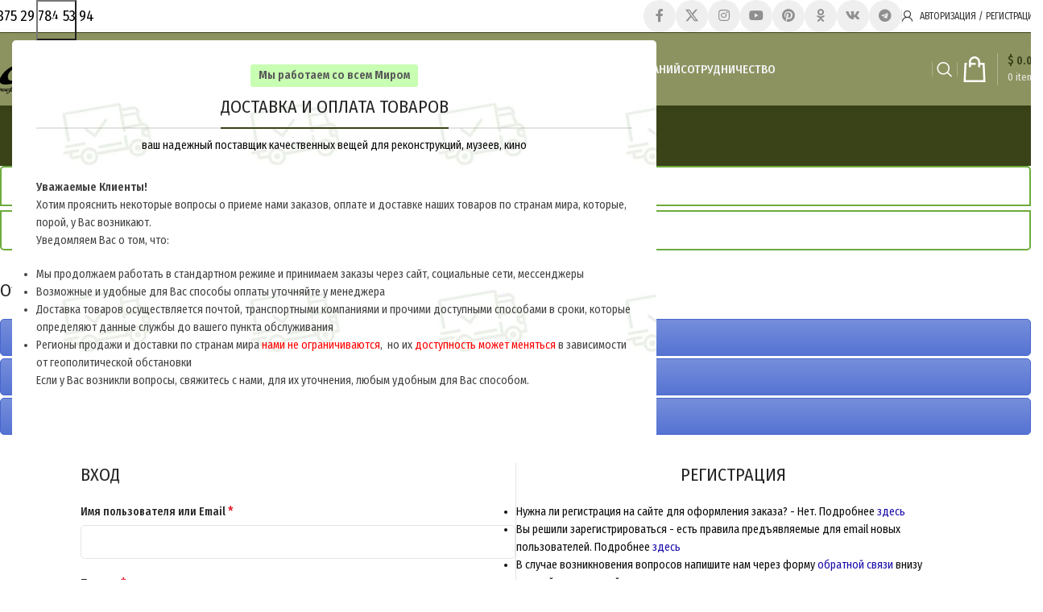

--- FILE ---
content_type: text/html; charset=UTF-8
request_url: https://schusters.ru/wp-admin/admin-ajax.php?action=get_wdtable&table_id=5
body_size: 2281
content:
{"draw":1,"recordsTotal":"13","recordsFiltered":"13","data":[["1","","\u0414\u0430\u0442\u0430","\u042d\u0442\u043e \u0434\u0430\u0442\u0430 \u043f\u0440\u0435\u0434\u0432\u0430\u0440\u0438\u0442\u0435\u043b\u044c\u043d\u043e\u0439 \u0433\u043e\u0442\u043e\u0432\u043d\u043e\u0441\u0442\u0438 \u0437\u0430\u043a\u0430\u0437\u0430 \u0441 \u0443\u0447\u0435\u0442\u043e\u043c \u043e\u0447\u0435\u0440\u0435\u0434\u0438 \u0432 \u043f\u0440\u043e\u0438\u0437\u0432\u043e\u0434\u0441\u0442\u0432\u0435, \u043d\u0430\u043b\u0438\u0447\u0438\u044f \u043d\u0430 \u0441\u043a\u043b\u0430\u0434\u0435. \u041a\u043e\u0433\u0434\u0430 \u043f\u043b\u0430\u043d\u0438\u0440\u0443\u0435\u043c \u0435\u0433\u043e \u0438\u0437\u0433\u043e\u0442\u043e\u0432\u0438\u0442\u044c \u0438 \u043f\u0440\u043e\u0432\u0435\u0440\u0438\u0442\u044c. \u0415\u0441\u043b\u0438 \u0443\u0436\u0435 \u043f\u0440\u043e\u0438\u0437\u0432\u0435\u0434\u0435\u043d, \u043c\u043e\u0436\u0435\u0442 \u043c\u0435\u043d\u044f\u0442\u044c\u0441\u044f \u0432 \u0437\u0430\u0432\u0438\u0441\u0438\u043c\u043e\u0441\u0442\u0438 \u043e\u0442 \u0441\u0442\u0430\u0442\u0443\u0441\u0430: \u0421\u043e\u0431\u0440\u0430\u043d, \u0423\u043f\u0430\u043a\u043e\u0432\u0430\u043d, \u0416\u0434\u0435\u0442 \u0414\u043e\u0417\u0430\u043a\u0430\u0437, \u041e\u0442\u043f\u0440\u0430\u0432\u043b\u0435\u043d, \u041f\u043e\u043b\u0443\u0447\u0435\u043d"],["2","\u0414\u0430\u0442\u0430","\u043d\u0435\u0442 \u043e\u0442\u0431\u043e\u0440\u0430","\u042d\u0442\u043e \u0441\u0442\u0430\u0442\u0443\u0441 \u0437\u0430\u043a\u0430\u0437\u0430, \u043e\u0437\u043d\u0430\u0447\u0430\u044e\u0449\u0438\u0439, \u0447\u0442\u043e \u0437\u0430\u043a\u0430\u0437 \u043f\u0440\u0438\u043d\u044f\u0442 \u0432 \u043f\u0440\u043e\u0438\u0437\u0432\u043e\u0434\u0441\u0442\u0432\u043e, \u043d\u043e \u0441\u043e \u0441\u043a\u043b\u0430\u0434\u0430 \u0441\u043e\u0431\u0440\u0430\u0442\u044c \u043f\u043e \u0412\u0430\u0448\u0435\u043c\u0443 \u0437\u0430\u043a\u0430\u0437\u0443 \u043d\u0438\u0447\u0435\u0433\u043e \u043d\u0435 \u0443\u0434\u0430\u043b\u043e\u0441\u044c \u0438 \u0432\u0441\u0435 \u0442\u043e\u0432\u0430\u0440\u044b \u0431\u0443\u0434\u0443\u0442 \u0438\u0437\u0433\u043e\u0442\u043e\u0432\u043b\u0438\u0432\u0430\u0442\u044c\u0441\u044f \u0441\u043e\u0433\u043b\u0430\u0441\u043d\u043e \u043e\u0447\u0435\u0440\u0435\u0434\u0438 \u0432 \u043f\u0440\u043e\u0438\u0437\u0432\u043e\u0434\u0441\u0442\u0432\u0435."],["3","\u0414\u0430\u0442\u0430","0,01-99,99%","\u041f\u043e\u043a\u0430\u0437\u044b\u0432\u0430\u0435\u0442 \u0441\u0442\u0435\u043f\u0435\u043d\u044c \u0433\u043e\u0442\u043e\u0432\u043d\u043e\u0441\u0442\u0438 \u0412\u0430\u0448\u0435\u0433\u043e \u0437\u0430\u043a\u0430\u0437\u0430 \u043e\u0442 0 \u0434\u043e 100 %. \u0423\u0447\u0438\u0442\u044b\u0432\u0430\u0439\u0442\u0435, \u0447\u0442\u043e \u0435\u0441\u0442\u044c \u0442\u043e\u043d\u043a\u043e\u0441\u0442\u0438 \u043e\u0442\u043e\u0431\u0440\u0430\u0436\u0435\u043d\u0438\u044f \u043f\u0440\u043e\u0446\u0435\u043d\u0442\u043e\u0432, \u0432 \u0437\u0430\u0432\u0438\u0441\u0438\u043c\u043e\u0441\u0442\u0438 \u043e\u0442 \u0441\u043e\u0441\u0442\u0430\u0432\u0430 \u0437\u0430\u043a\u0430\u0437\u0430. \u041f\u0440\u043e\u0446\u0435\u043d\u0442\u044b \u0441\u0447\u0438\u0442\u0430\u044e\u0442\u0441\u044f \u0432 \u0437\u0430\u0432\u0438\u0441\u0438\u043c\u043e\u0441\u0442\u0438 \u043e\u0442 \u043a\u043e\u043b\u0438\u0447\u0435\u0441\u0442\u0432\u0430 \u0433\u043e\u0442\u043e\u0432\u044b\u0445 \u0442\u043e\u0432\u0430\u0440\u043e\u0432 \u0432 \u0437\u0430\u043a\u0430\u0437\u0435, \u0430 \u043d\u0435 \u0438\u0445 \u043e\u0431\u044a\u0451\u043c\u0430 \u0438\u043b\u0438 \u0441\u0442\u043e\u0438\u043c\u043e\u0441\u0442\u0438."],["4","-","-","\u0422\u0430\u043a, \u043d\u0430\u043f\u0440\u0438\u043c\u0435\u0440, \u0435\u0441\u043b\u0438 \u0432\u044b \u0437\u0430\u043a\u0430\u0437\u0430\u043b\u0438 10 \u0435\u0434\u0438\u043d\u0438\u0446 \u0442\u043e\u0432\u0430\u0440\u043e\u0432, \u0438\u0437 \u043a\u043e\u0442\u043e\u0440\u044b\u0445 9 \u043f\u0443\u0433\u043e\u0432\u0438\u0446, \u043e\u0442\u043e\u0431\u0440\u0430\u043d\u043d\u044b\u0445 \u0441\u043e \u0441\u043a\u043b\u0430\u0434\u0430 \u0438 \u043e\u0434\u0438\u043d \u043a\u0438\u0442\u0435\u043b\u044c, \u043a\u043e\u0442\u043e\u0440\u044b\u0439 \u043d\u0430\u0434\u043e \u043f\u043e\u0448\u0438\u0442\u044c, \u0442\u043e \u0441\u0442\u0435\u043f\u0435\u043d\u044c \u0433\u043e\u0442\u043e\u0432\u043d\u043e\u0441\u0442\u0438 \u0431\u0443\u0434\u0435\u0442 90 %, \u0430 \u043a\u0438\u0442\u0435\u043b\u044c \u0441\u043e\u0441\u0442\u0430\u0432\u0438\u0442 10 % \u043d\u0435\u0433\u043e\u0442\u043e\u0432\u044b\u0445 \u0438\u0437\u0434\u0435\u043b\u0438\u0439."],["7","\u0414\u0430\u0442\u0430","\u0416\u0434\u0451\u0442 \u0414\u043e\u0417\u0430\u043a\u0430\u0437","\u041e\u0437\u043d\u0430\u0447\u0430\u0435\u0442, \u0447\u0442\u043e \u0434\u0430\u043d\u043d\u044b\u0439 \u0437\u0430\u043a\u0430\u0437 \u0433\u043e\u0442\u043e\u0432, \u043d\u043e \u0431\u0443\u0434\u0435\u0442 \u043e\u0442\u043f\u0440\u0430\u0432\u043b\u044f\u0442\u044c\u0441\u044f \u0441 \u0434\u0440\u0443\u0433\u0438\u043c\u0438 \u0412\u0430\u0448\u0438\u043c\u0438 \u0437\u0430\u043a\u0430\u0437\u0430\u043c\u0438, \u043a\u043e\u0433\u0434\u0430 \u043e\u043d\u0438 \u0431\u0443\u0434\u0443\u0442 \u0438\u0437\u0433\u043e\u0442\u043e\u0432\u043b\u0435\u043d\u044b. \u041a\u0430\u043a \u043f\u0440\u0430\u0432\u0438\u043b\u043e, \u044d\u0442\u043e \u0412\u0430\u0448\u0435 \u0440\u0430\u0441\u043f\u043e\u0440\u044f\u0436\u0435\u043d\u0438\u0435, \u043a\u043e\u0442\u043e\u0440\u043e\u0435 \u043c\u0435\u043d\u0435\u0434\u0436\u0435\u0440 \u0443\u043a\u0430\u0437\u0430\u043b \u043f\u0440\u0438 \u043e\u0444\u043e\u0440\u043c\u043b\u0435\u043d\u0438\u0438 \u0437\u0430\u043a\u0430\u0437\u043e\u0432. \u0427\u0430\u0441\u0442\u043e \u0438\u043c\u0435\u0435\u0442 \u0437\u043d\u0430\u043a ~, \u043d\u0430\u043f\u0440\u0438\u043c\u0435\u0440, 11122~ k 11220."],["8","\u0414\u0430\u0442\u0430","\u0421\u043e\u0431\u0440\u0430\u043d \u043d\u0430 \u0423\u043f\u0430\u043a\u043e\u0432\u043a\u0443","\u041e\u0437\u043d\u0430\u0447\u0430\u0435\u0442, \u0447\u0442\u043e \u0432\u0441\u0435 \u0442\u043e\u0432\u0430\u0440\u044b \u043f\u043e \u0412\u0430\u0448\u0435\u043c\u0443 \u0437\u0430\u043a\u0430\u0437\u0443 \u0441\u043e\u0431\u0440\u0430\u043d\u044b \u0438 \u0438\u0445 \u043e\u0436\u0438\u0434\u0430\u0435\u0442 \u043f\u0440\u043e\u0432\u0435\u0440\u043a\u0430 \u043f\u043e \u043a\u043e\u043b\u0438\u0447\u0435\u0441\u0442\u0432\u0443 \u0438 \u0441\u043e\u043e\u0442\u0432\u0435\u0442\u0441\u0442\u0432\u0438\u044e \u0412\u0430\u0448\u0435\u043c\u0443 \u0437\u0430\u043a\u0430\u0437\u0443 \u0432 \u0442\u0435\u0447\u0435\u043d\u0438\u0435 \u043e\u0434\u043d\u043e\u0433\u043e-\u0434\u0432\u0443\u0445 \u0440\u0430\u0431\u043e\u0447\u0438\u0445 \u0434\u043d\u0435\u0439."],["9","-","-","\u0415\u0441\u043b\u0438 \u043d\u0435 \u0432\u043e\u0437\u043d\u0438\u043a\u043d\u0435\u0442 \u0432\u043e\u043f\u0440\u043e\u0441\u043e\u0432 \u0438 \u0431\u0443\u0434\u0435\u0442 \u043f\u043e\u043b\u0443\u0447\u0435\u043d\u043e \u0440\u0430\u0437\u0440\u0435\u0448\u0435\u043d\u0438\u0435 \u043d\u0430 \u0441\u043b\u0435\u0434\u0443\u044e\u0449\u0438\u0439 \u0448\u0430\u0433, \u0442\u043e \u043e\u043d \u043f\u043e\u043b\u0443\u0447\u0438\u0442 \u0441\u0442\u0430\u0442\u0443\u0441: \"\u0423\u043f\u0430\u043a\u043e\u0432\u0430\u043d\", \u0438\u043d\u0430\u0447\u0435 \u0437\u0430\u043a\u0430\u0437 \u043f\u0440\u043e\u0434\u043e\u043b\u0436\u0438\u0442 \u043d\u0430\u0445\u043e\u0434\u0438\u0442\u044c\u0441\u044f \u0441\u043e \u0441\u0442\u0430\u0442\u0443\u0441\u043e\u043c \"\u0421\u043e\u0431\u0440\u0430\u043d \u043d\u0430 \u0443\u043f\u0430\u043a\u043e\u0432\u043a\u0443\" \u0434\u043e \u0443\u0441\u0442\u0440\u0430\u043d\u0435\u043d\u0438\u044f \u043d\u0435\u0434\u043e\u0447\u0435\u0442\u043e\u0432."],["10","\u0414\u0430\u0442\u0430","\u0423\u043f\u0430\u043a\u043e\u0432\u0430\u043d","\u041e\u0437\u043d\u0430\u0447\u0430\u0435\u0442, \u0447\u0442\u043e \u0412\u0430\u0448 \u0437\u0430\u043a\u0430\u0437 \u043f\u0440\u043e\u0448\u0435\u043b \u0432\u0441\u0435 \u044d\u0442\u0430\u043f\u044b \u0438 \u043d\u0430\u0445\u043e\u0434\u0438\u0442\u0441\u044f \u0443\u043f\u0430\u043a\u043e\u0432\u0430\u043d\u043d\u044b\u043c \u043d\u0430 \u0441\u043a\u043b\u0430\u0434\u0435 \u0438 \u0433\u043e\u0442\u043e\u0432\u0438\u0442\u0441\u044f \u043a \u043e\u0442\u043f\u0440\u0430\u0432\u043a\u0435 \u0432 \u0442\u0440\u0430\u043d\u0441\u043f\u043e\u0440\u0442\u043d\u0443\u044e \u0438\u043b\u0438 \u043f\u043e\u0447\u0442\u043e\u0432\u0443\u044e \u043a\u043e\u043c\u043f\u0430\u043d\u0438\u044e \u0432 \u0431\u043b\u0438\u0436\u0430\u0439\u0448\u0435\u0435 \u0432\u0440\u0435\u043c\u044f. \u042d\u0442\u043e \u043c\u043e\u0436\u0435\u0442 \u0437\u0430\u043d\u044f\u0442\u044c \u043d\u0435\u0441\u043a\u043e\u043b\u044c\u043a\u043e \u0440\u0430\u0431\u043e\u0447\u0438\u0445 \u0434\u043d\u0435\u0439."],["11","\u0414\u0430\u0442\u0430","\u041e\u0442\u043f\u0440\u0430\u0432\u043b\u0435\u043d \u041a\u043b\u0438\u0435\u043d\u0442\u0443","\u041e\u0437\u043d\u0430\u0447\u0430\u0435\u0442, \u0447\u0442\u043e \u0412\u0430\u0448 \u0437\u0430\u043a\u0430\u0437 \u0431\u044b\u043b \u0443\u0441\u043f\u0435\u0448\u043d\u043e \u043e\u0442\u043f\u0440\u0430\u0432\u043b\u0435\u043d \u0438 \u0412\u0430\u043c \u043d\u0435\u043e\u0431\u0445\u043e\u0434\u0438\u043c\u043e \u043e\u0436\u0438\u0434\u0430\u0442\u044c \u043f\u043e\u0441\u0442\u0443\u043f\u043b\u0435\u043d\u0438\u044f \u043f\u043e\u0441\u044b\u043b\u043a\u0438 \u0434\u043b\u044f \u0412\u0430\u0441 \u0432 \u043f\u043e\u0447\u0442\u043e\u0432\u043e\u043c \u043e\u0442\u0434\u0435\u043b\u0435\u043d\u0438\u0438, \u043f\u0443\u043d\u043a\u0442\u0435 \u0432\u044b\u0434\u0430\u0447\u0438 \u0438\u043b\u0438 \u0438\u043d\u044b\u0445, \u043f\u0440\u0435\u0434\u043d\u0430\u0447\u0435\u043d\u043d\u044b\u0445 \u0434\u043b\u044f \u043f\u043e\u043b\u0443\u0447\u0435\u043d\u0438\u044f \u0442\u0430\u043a\u0438\u0445 \u043f\u043e\u0441\u044b\u043b\u043e\u043a, \u043c\u0435\u0441\u0442\u0430\u0445."],["12","-","-","\u0414\u0432\u0438\u0436\u0435\u043d\u0438\u044f \u043f\u043e\u0441\u044b\u043b\u043a\u0438 \u0412\u044b \u0441\u043c\u043e\u0436\u0435\u0442\u0435 \u043e\u0442\u0441\u043b\u0435\u0436\u0438\u0432\u0430\u0442\u044c \u0438\u0441\u043f\u043e\u043b\u044c\u0437\u0443\u044f \u0442\u0440\u0435\u043a-\u043d\u043e\u043c\u0435\u0440 \u0412\u0430\u0448\u0435\u0433\u043e \u0437\u0430\u043a\u0430\u0437\u0430 \u0432 \u0443\u0434\u043e\u0431\u043d\u043e\u043c \u0434\u043b\u044f \u0412\u0430\u0441 \u043f\u0440\u0438\u043b\u043e\u0436\u0435\u043d\u0438\u0438 \u0438\u043b\u0438 \u0441\u0430\u0439\u0442\u0435 \u0434\u043b\u044f \u043e\u0442\u0441\u043b\u0435\u0436\u0438\u0432\u0430\u043d\u0438\u044f \u043e\u0442\u043f\u0440\u0430\u0432\u043b\u0435\u043d\u0438\u0439 \u0438\u043b\u0438 \u043f\u0435\u0440\u0435\u0439\u0442\u0438 \u043f\u043e \u043d\u0430\u0448\u0435\u0439 \u0442\u0440\u0435\u043a-\u0441\u0441\u044b\u043b\u043a\u0435."],["13","\u0414\u0430\u0442\u0430","\u041f\u043e\u043b\u0443\u0447\u0435\u043d \u041a\u043b\u0438\u0435\u043d\u0442\u043e\u043c","\u041e\u0437\u043d\u0430\u0447\u0430\u0435\u0442, \u0447\u0442\u043e \u0437\u0430\u043a\u0430\u0437 \u0431\u044b\u043b \u043f\u043e\u043b\u0443\u0447\u0435\u043d \u0412\u0430\u043c\u0438 \u043b\u0438\u0447\u043d\u043e \u0438\u043b\u0438 \u043f\u0435\u0440\u0435\u0434\u0430\u043d \u0412\u0430\u0448\u0435\u043c\u0443 \u043f\u0440\u0435\u0434\u0441\u0442\u0430\u0432\u0438\u0442\u0435\u043b\u044e \u0432 \u043e\u0444\u0438\u0441\u0435 \u043a\u043e\u043c\u043f\u0430\u043d\u0438\u0438."],["14","","\u0422\u0440\u0435\u043a \u043a\u043e\u0434","\u041f\u0440\u0438\u0441\u0432\u0430\u0438\u0432\u0430\u0435\u0442\u0441\u044f \u043f\u043e\u0447\u0442\u043e\u0432\u043e\u0439 \u0441\u043b\u0443\u0436\u0431\u043e\u0439 \u0438\u043b\u0438 \u0442\u0440\u0430\u043d\u0441\u043f\u043e\u0440\u0442\u043d\u043e\u0439 \u043a\u043e\u043c\u043f\u0430\u043d\u0438\u0435\u0439 \u043f\u0440\u0438 \u043e\u0442\u043f\u0440\u0430\u0432\u043b\u0435\u043d\u0438\u0438 \u0412\u0430\u0448\u0435\u0433\u043e \u0437\u0430\u043a\u0430\u0437\u0430."],["15",null,"\u0422\u0440\u0435\u043a \u0441\u0441\u044b\u043b\u043a\u0430","\u0412\u044b \u043c\u043e\u0436\u0435\u0442\u0435 \u043e\u0442\u0441\u043b\u0435\u0434\u0438\u0442\u044c \u0434\u0432\u0438\u0436\u0435\u043d\u0438\u0435 \u043f\u043e\u0441\u044b\u043b\u043a\u0438 \u0441 \u0412\u0430\u0448\u0438\u043c \u0437\u0430\u043a\u0430\u0437\u043e\u043c \u043f\u0435\u0440\u0435\u0439\u0434\u044f \u043f\u043e \u0443\u043a\u0430\u0437\u0430\u043d\u043d\u043e\u0439 \u0441\u0441\u044b\u043b\u043a\u0435. \u0415\u0441\u043b\u0438 \u0412\u044b \u043d\u0435 \u0432\u0438\u0434\u0438\u0442\u0435 \u043d\u0438\u043a\u0430\u043a\u0438\u0445 \u0434\u0432\u0438\u0436\u0435\u043d\u0438\u0439 \u043f\u043e\u0441\u044b\u043b\u043a\u0438, \u043f\u043e\u043f\u0440\u043e\u0431\u0443\u0439\u0442\u0435 \u0438\u0441\u043f\u043e\u043b\u044c\u0437\u043e\u0432\u0430\u0442\u044c \u0442\u0440\u0435\u043a-\u043d\u043e\u043c\u0435\u0440 \u0432 \u0434\u0440\u0443\u0433\u0438\u0445 \u0441\u0435\u0440\u0432\u0438\u0441\u0430\u0445 \u0434\u043b\u044f \u043e\u0442\u0441\u043b\u0435\u0436\u0438\u0432\u0430\u043d\u0438\u044f \u043f\u043e\u0441\u044b\u043b\u043e\u043a."]]}

--- FILE ---
content_type: text/html; charset=UTF-8
request_url: https://schusters.ru/wp-admin/admin-ajax.php?action=get_wdtable&table_id=4
body_size: 607
content:
{"draw":1,"recordsTotal":"958","recordsFiltered":"958","data":[["324136","BochDm","16 Jan 2026 15:10","BochDm","16 Jan 2026 15:10","\u0431\/\u043d","22 Sep 2025","\u041f\u043e\u043b\u0443\u0447\u0435\u043d \u041a\u043b\u0438\u0435\u043d\u0442\u043e\u043c",null,""],["324137","BochDm","16 Jan 2026 15:10","BochDm","16 Jan 2026 15:10","51701","23 Sep 2025","\u041e\u0442\u043f\u0440\u0430\u0432\u043b\u0435\u043d \u041a\u043b\u0438\u0435\u043d\u0442\u0443","10163530784","<a href='https:\/\/track24.ru\/?code=10163530784' rel='' target='_blank'><button class=''>\u043f\u043e\u0441\u043c\u043e\u0442\u0440\u0435\u0442\u044c (look)<\/button><\/a>"],["324138","BochDm","16 Jan 2026 15:10","BochDm","16 Jan 2026 15:10","51821","22 Sep 2025","\u041e\u0442\u043f\u0440\u0430\u0432\u043b\u0435\u043d \u041a\u043b\u0438\u0435\u043d\u0442\u0443","BP240427279BY","<a href='https:\/\/track24.ru\/?code=BP240427279BY' rel='' target='_blank'><button class=''>\u043f\u043e\u0441\u043c\u043e\u0442\u0440\u0435\u0442\u044c (look)<\/button><\/a>"],["324139","BochDm","16 Jan 2026 15:10","BochDm","16 Jan 2026 15:10","51742","22 Sep 2025","\u041e\u0442\u043f\u0440\u0430\u0432\u043b\u0435\u043d \u041a\u043b\u0438\u0435\u043d\u0442\u0443","BV359470387BY","<a href='https:\/\/track24.ru\/?code=BV359470387BY' rel='' target='_blank'><button class=''>\u043f\u043e\u0441\u043c\u043e\u0442\u0440\u0435\u0442\u044c (look)<\/button><\/a>"],["324140","BochDm","16 Jan 2026 15:10","BochDm","16 Jan 2026 15:10","10\/09","22 Sep 2025","\u041e\u0442\u043f\u0440\u0430\u0432\u043b\u0435\u043d \u041a\u043b\u0438\u0435\u043d\u0442\u0443","RR967523777BY","<a href='https:\/\/track24.ru\/?code=RR967523777BY' rel='' target='_blank'><button class=''>\u043f\u043e\u0441\u043c\u043e\u0442\u0440\u0435\u0442\u044c (look)<\/button><\/a>"]]}

--- FILE ---
content_type: text/html; charset=utf-8
request_url: https://www.google.com/recaptcha/api2/anchor?ar=1&k=6Lc0YcsnAAAAAH9uWOyT-OQXxb1ByjmtKs_sxl2J&co=aHR0cHM6Ly9zY2h1c3RlcnMucnU6NDQz&hl=ru&v=PoyoqOPhxBO7pBk68S4YbpHZ&size=normal&anchor-ms=20000&execute-ms=30000&cb=7vi1ojq281pn
body_size: 49450
content:
<!DOCTYPE HTML><html dir="ltr" lang="ru"><head><meta http-equiv="Content-Type" content="text/html; charset=UTF-8">
<meta http-equiv="X-UA-Compatible" content="IE=edge">
<title>reCAPTCHA</title>
<style type="text/css">
/* cyrillic-ext */
@font-face {
  font-family: 'Roboto';
  font-style: normal;
  font-weight: 400;
  font-stretch: 100%;
  src: url(//fonts.gstatic.com/s/roboto/v48/KFO7CnqEu92Fr1ME7kSn66aGLdTylUAMa3GUBHMdazTgWw.woff2) format('woff2');
  unicode-range: U+0460-052F, U+1C80-1C8A, U+20B4, U+2DE0-2DFF, U+A640-A69F, U+FE2E-FE2F;
}
/* cyrillic */
@font-face {
  font-family: 'Roboto';
  font-style: normal;
  font-weight: 400;
  font-stretch: 100%;
  src: url(//fonts.gstatic.com/s/roboto/v48/KFO7CnqEu92Fr1ME7kSn66aGLdTylUAMa3iUBHMdazTgWw.woff2) format('woff2');
  unicode-range: U+0301, U+0400-045F, U+0490-0491, U+04B0-04B1, U+2116;
}
/* greek-ext */
@font-face {
  font-family: 'Roboto';
  font-style: normal;
  font-weight: 400;
  font-stretch: 100%;
  src: url(//fonts.gstatic.com/s/roboto/v48/KFO7CnqEu92Fr1ME7kSn66aGLdTylUAMa3CUBHMdazTgWw.woff2) format('woff2');
  unicode-range: U+1F00-1FFF;
}
/* greek */
@font-face {
  font-family: 'Roboto';
  font-style: normal;
  font-weight: 400;
  font-stretch: 100%;
  src: url(//fonts.gstatic.com/s/roboto/v48/KFO7CnqEu92Fr1ME7kSn66aGLdTylUAMa3-UBHMdazTgWw.woff2) format('woff2');
  unicode-range: U+0370-0377, U+037A-037F, U+0384-038A, U+038C, U+038E-03A1, U+03A3-03FF;
}
/* math */
@font-face {
  font-family: 'Roboto';
  font-style: normal;
  font-weight: 400;
  font-stretch: 100%;
  src: url(//fonts.gstatic.com/s/roboto/v48/KFO7CnqEu92Fr1ME7kSn66aGLdTylUAMawCUBHMdazTgWw.woff2) format('woff2');
  unicode-range: U+0302-0303, U+0305, U+0307-0308, U+0310, U+0312, U+0315, U+031A, U+0326-0327, U+032C, U+032F-0330, U+0332-0333, U+0338, U+033A, U+0346, U+034D, U+0391-03A1, U+03A3-03A9, U+03B1-03C9, U+03D1, U+03D5-03D6, U+03F0-03F1, U+03F4-03F5, U+2016-2017, U+2034-2038, U+203C, U+2040, U+2043, U+2047, U+2050, U+2057, U+205F, U+2070-2071, U+2074-208E, U+2090-209C, U+20D0-20DC, U+20E1, U+20E5-20EF, U+2100-2112, U+2114-2115, U+2117-2121, U+2123-214F, U+2190, U+2192, U+2194-21AE, U+21B0-21E5, U+21F1-21F2, U+21F4-2211, U+2213-2214, U+2216-22FF, U+2308-230B, U+2310, U+2319, U+231C-2321, U+2336-237A, U+237C, U+2395, U+239B-23B7, U+23D0, U+23DC-23E1, U+2474-2475, U+25AF, U+25B3, U+25B7, U+25BD, U+25C1, U+25CA, U+25CC, U+25FB, U+266D-266F, U+27C0-27FF, U+2900-2AFF, U+2B0E-2B11, U+2B30-2B4C, U+2BFE, U+3030, U+FF5B, U+FF5D, U+1D400-1D7FF, U+1EE00-1EEFF;
}
/* symbols */
@font-face {
  font-family: 'Roboto';
  font-style: normal;
  font-weight: 400;
  font-stretch: 100%;
  src: url(//fonts.gstatic.com/s/roboto/v48/KFO7CnqEu92Fr1ME7kSn66aGLdTylUAMaxKUBHMdazTgWw.woff2) format('woff2');
  unicode-range: U+0001-000C, U+000E-001F, U+007F-009F, U+20DD-20E0, U+20E2-20E4, U+2150-218F, U+2190, U+2192, U+2194-2199, U+21AF, U+21E6-21F0, U+21F3, U+2218-2219, U+2299, U+22C4-22C6, U+2300-243F, U+2440-244A, U+2460-24FF, U+25A0-27BF, U+2800-28FF, U+2921-2922, U+2981, U+29BF, U+29EB, U+2B00-2BFF, U+4DC0-4DFF, U+FFF9-FFFB, U+10140-1018E, U+10190-1019C, U+101A0, U+101D0-101FD, U+102E0-102FB, U+10E60-10E7E, U+1D2C0-1D2D3, U+1D2E0-1D37F, U+1F000-1F0FF, U+1F100-1F1AD, U+1F1E6-1F1FF, U+1F30D-1F30F, U+1F315, U+1F31C, U+1F31E, U+1F320-1F32C, U+1F336, U+1F378, U+1F37D, U+1F382, U+1F393-1F39F, U+1F3A7-1F3A8, U+1F3AC-1F3AF, U+1F3C2, U+1F3C4-1F3C6, U+1F3CA-1F3CE, U+1F3D4-1F3E0, U+1F3ED, U+1F3F1-1F3F3, U+1F3F5-1F3F7, U+1F408, U+1F415, U+1F41F, U+1F426, U+1F43F, U+1F441-1F442, U+1F444, U+1F446-1F449, U+1F44C-1F44E, U+1F453, U+1F46A, U+1F47D, U+1F4A3, U+1F4B0, U+1F4B3, U+1F4B9, U+1F4BB, U+1F4BF, U+1F4C8-1F4CB, U+1F4D6, U+1F4DA, U+1F4DF, U+1F4E3-1F4E6, U+1F4EA-1F4ED, U+1F4F7, U+1F4F9-1F4FB, U+1F4FD-1F4FE, U+1F503, U+1F507-1F50B, U+1F50D, U+1F512-1F513, U+1F53E-1F54A, U+1F54F-1F5FA, U+1F610, U+1F650-1F67F, U+1F687, U+1F68D, U+1F691, U+1F694, U+1F698, U+1F6AD, U+1F6B2, U+1F6B9-1F6BA, U+1F6BC, U+1F6C6-1F6CF, U+1F6D3-1F6D7, U+1F6E0-1F6EA, U+1F6F0-1F6F3, U+1F6F7-1F6FC, U+1F700-1F7FF, U+1F800-1F80B, U+1F810-1F847, U+1F850-1F859, U+1F860-1F887, U+1F890-1F8AD, U+1F8B0-1F8BB, U+1F8C0-1F8C1, U+1F900-1F90B, U+1F93B, U+1F946, U+1F984, U+1F996, U+1F9E9, U+1FA00-1FA6F, U+1FA70-1FA7C, U+1FA80-1FA89, U+1FA8F-1FAC6, U+1FACE-1FADC, U+1FADF-1FAE9, U+1FAF0-1FAF8, U+1FB00-1FBFF;
}
/* vietnamese */
@font-face {
  font-family: 'Roboto';
  font-style: normal;
  font-weight: 400;
  font-stretch: 100%;
  src: url(//fonts.gstatic.com/s/roboto/v48/KFO7CnqEu92Fr1ME7kSn66aGLdTylUAMa3OUBHMdazTgWw.woff2) format('woff2');
  unicode-range: U+0102-0103, U+0110-0111, U+0128-0129, U+0168-0169, U+01A0-01A1, U+01AF-01B0, U+0300-0301, U+0303-0304, U+0308-0309, U+0323, U+0329, U+1EA0-1EF9, U+20AB;
}
/* latin-ext */
@font-face {
  font-family: 'Roboto';
  font-style: normal;
  font-weight: 400;
  font-stretch: 100%;
  src: url(//fonts.gstatic.com/s/roboto/v48/KFO7CnqEu92Fr1ME7kSn66aGLdTylUAMa3KUBHMdazTgWw.woff2) format('woff2');
  unicode-range: U+0100-02BA, U+02BD-02C5, U+02C7-02CC, U+02CE-02D7, U+02DD-02FF, U+0304, U+0308, U+0329, U+1D00-1DBF, U+1E00-1E9F, U+1EF2-1EFF, U+2020, U+20A0-20AB, U+20AD-20C0, U+2113, U+2C60-2C7F, U+A720-A7FF;
}
/* latin */
@font-face {
  font-family: 'Roboto';
  font-style: normal;
  font-weight: 400;
  font-stretch: 100%;
  src: url(//fonts.gstatic.com/s/roboto/v48/KFO7CnqEu92Fr1ME7kSn66aGLdTylUAMa3yUBHMdazQ.woff2) format('woff2');
  unicode-range: U+0000-00FF, U+0131, U+0152-0153, U+02BB-02BC, U+02C6, U+02DA, U+02DC, U+0304, U+0308, U+0329, U+2000-206F, U+20AC, U+2122, U+2191, U+2193, U+2212, U+2215, U+FEFF, U+FFFD;
}
/* cyrillic-ext */
@font-face {
  font-family: 'Roboto';
  font-style: normal;
  font-weight: 500;
  font-stretch: 100%;
  src: url(//fonts.gstatic.com/s/roboto/v48/KFO7CnqEu92Fr1ME7kSn66aGLdTylUAMa3GUBHMdazTgWw.woff2) format('woff2');
  unicode-range: U+0460-052F, U+1C80-1C8A, U+20B4, U+2DE0-2DFF, U+A640-A69F, U+FE2E-FE2F;
}
/* cyrillic */
@font-face {
  font-family: 'Roboto';
  font-style: normal;
  font-weight: 500;
  font-stretch: 100%;
  src: url(//fonts.gstatic.com/s/roboto/v48/KFO7CnqEu92Fr1ME7kSn66aGLdTylUAMa3iUBHMdazTgWw.woff2) format('woff2');
  unicode-range: U+0301, U+0400-045F, U+0490-0491, U+04B0-04B1, U+2116;
}
/* greek-ext */
@font-face {
  font-family: 'Roboto';
  font-style: normal;
  font-weight: 500;
  font-stretch: 100%;
  src: url(//fonts.gstatic.com/s/roboto/v48/KFO7CnqEu92Fr1ME7kSn66aGLdTylUAMa3CUBHMdazTgWw.woff2) format('woff2');
  unicode-range: U+1F00-1FFF;
}
/* greek */
@font-face {
  font-family: 'Roboto';
  font-style: normal;
  font-weight: 500;
  font-stretch: 100%;
  src: url(//fonts.gstatic.com/s/roboto/v48/KFO7CnqEu92Fr1ME7kSn66aGLdTylUAMa3-UBHMdazTgWw.woff2) format('woff2');
  unicode-range: U+0370-0377, U+037A-037F, U+0384-038A, U+038C, U+038E-03A1, U+03A3-03FF;
}
/* math */
@font-face {
  font-family: 'Roboto';
  font-style: normal;
  font-weight: 500;
  font-stretch: 100%;
  src: url(//fonts.gstatic.com/s/roboto/v48/KFO7CnqEu92Fr1ME7kSn66aGLdTylUAMawCUBHMdazTgWw.woff2) format('woff2');
  unicode-range: U+0302-0303, U+0305, U+0307-0308, U+0310, U+0312, U+0315, U+031A, U+0326-0327, U+032C, U+032F-0330, U+0332-0333, U+0338, U+033A, U+0346, U+034D, U+0391-03A1, U+03A3-03A9, U+03B1-03C9, U+03D1, U+03D5-03D6, U+03F0-03F1, U+03F4-03F5, U+2016-2017, U+2034-2038, U+203C, U+2040, U+2043, U+2047, U+2050, U+2057, U+205F, U+2070-2071, U+2074-208E, U+2090-209C, U+20D0-20DC, U+20E1, U+20E5-20EF, U+2100-2112, U+2114-2115, U+2117-2121, U+2123-214F, U+2190, U+2192, U+2194-21AE, U+21B0-21E5, U+21F1-21F2, U+21F4-2211, U+2213-2214, U+2216-22FF, U+2308-230B, U+2310, U+2319, U+231C-2321, U+2336-237A, U+237C, U+2395, U+239B-23B7, U+23D0, U+23DC-23E1, U+2474-2475, U+25AF, U+25B3, U+25B7, U+25BD, U+25C1, U+25CA, U+25CC, U+25FB, U+266D-266F, U+27C0-27FF, U+2900-2AFF, U+2B0E-2B11, U+2B30-2B4C, U+2BFE, U+3030, U+FF5B, U+FF5D, U+1D400-1D7FF, U+1EE00-1EEFF;
}
/* symbols */
@font-face {
  font-family: 'Roboto';
  font-style: normal;
  font-weight: 500;
  font-stretch: 100%;
  src: url(//fonts.gstatic.com/s/roboto/v48/KFO7CnqEu92Fr1ME7kSn66aGLdTylUAMaxKUBHMdazTgWw.woff2) format('woff2');
  unicode-range: U+0001-000C, U+000E-001F, U+007F-009F, U+20DD-20E0, U+20E2-20E4, U+2150-218F, U+2190, U+2192, U+2194-2199, U+21AF, U+21E6-21F0, U+21F3, U+2218-2219, U+2299, U+22C4-22C6, U+2300-243F, U+2440-244A, U+2460-24FF, U+25A0-27BF, U+2800-28FF, U+2921-2922, U+2981, U+29BF, U+29EB, U+2B00-2BFF, U+4DC0-4DFF, U+FFF9-FFFB, U+10140-1018E, U+10190-1019C, U+101A0, U+101D0-101FD, U+102E0-102FB, U+10E60-10E7E, U+1D2C0-1D2D3, U+1D2E0-1D37F, U+1F000-1F0FF, U+1F100-1F1AD, U+1F1E6-1F1FF, U+1F30D-1F30F, U+1F315, U+1F31C, U+1F31E, U+1F320-1F32C, U+1F336, U+1F378, U+1F37D, U+1F382, U+1F393-1F39F, U+1F3A7-1F3A8, U+1F3AC-1F3AF, U+1F3C2, U+1F3C4-1F3C6, U+1F3CA-1F3CE, U+1F3D4-1F3E0, U+1F3ED, U+1F3F1-1F3F3, U+1F3F5-1F3F7, U+1F408, U+1F415, U+1F41F, U+1F426, U+1F43F, U+1F441-1F442, U+1F444, U+1F446-1F449, U+1F44C-1F44E, U+1F453, U+1F46A, U+1F47D, U+1F4A3, U+1F4B0, U+1F4B3, U+1F4B9, U+1F4BB, U+1F4BF, U+1F4C8-1F4CB, U+1F4D6, U+1F4DA, U+1F4DF, U+1F4E3-1F4E6, U+1F4EA-1F4ED, U+1F4F7, U+1F4F9-1F4FB, U+1F4FD-1F4FE, U+1F503, U+1F507-1F50B, U+1F50D, U+1F512-1F513, U+1F53E-1F54A, U+1F54F-1F5FA, U+1F610, U+1F650-1F67F, U+1F687, U+1F68D, U+1F691, U+1F694, U+1F698, U+1F6AD, U+1F6B2, U+1F6B9-1F6BA, U+1F6BC, U+1F6C6-1F6CF, U+1F6D3-1F6D7, U+1F6E0-1F6EA, U+1F6F0-1F6F3, U+1F6F7-1F6FC, U+1F700-1F7FF, U+1F800-1F80B, U+1F810-1F847, U+1F850-1F859, U+1F860-1F887, U+1F890-1F8AD, U+1F8B0-1F8BB, U+1F8C0-1F8C1, U+1F900-1F90B, U+1F93B, U+1F946, U+1F984, U+1F996, U+1F9E9, U+1FA00-1FA6F, U+1FA70-1FA7C, U+1FA80-1FA89, U+1FA8F-1FAC6, U+1FACE-1FADC, U+1FADF-1FAE9, U+1FAF0-1FAF8, U+1FB00-1FBFF;
}
/* vietnamese */
@font-face {
  font-family: 'Roboto';
  font-style: normal;
  font-weight: 500;
  font-stretch: 100%;
  src: url(//fonts.gstatic.com/s/roboto/v48/KFO7CnqEu92Fr1ME7kSn66aGLdTylUAMa3OUBHMdazTgWw.woff2) format('woff2');
  unicode-range: U+0102-0103, U+0110-0111, U+0128-0129, U+0168-0169, U+01A0-01A1, U+01AF-01B0, U+0300-0301, U+0303-0304, U+0308-0309, U+0323, U+0329, U+1EA0-1EF9, U+20AB;
}
/* latin-ext */
@font-face {
  font-family: 'Roboto';
  font-style: normal;
  font-weight: 500;
  font-stretch: 100%;
  src: url(//fonts.gstatic.com/s/roboto/v48/KFO7CnqEu92Fr1ME7kSn66aGLdTylUAMa3KUBHMdazTgWw.woff2) format('woff2');
  unicode-range: U+0100-02BA, U+02BD-02C5, U+02C7-02CC, U+02CE-02D7, U+02DD-02FF, U+0304, U+0308, U+0329, U+1D00-1DBF, U+1E00-1E9F, U+1EF2-1EFF, U+2020, U+20A0-20AB, U+20AD-20C0, U+2113, U+2C60-2C7F, U+A720-A7FF;
}
/* latin */
@font-face {
  font-family: 'Roboto';
  font-style: normal;
  font-weight: 500;
  font-stretch: 100%;
  src: url(//fonts.gstatic.com/s/roboto/v48/KFO7CnqEu92Fr1ME7kSn66aGLdTylUAMa3yUBHMdazQ.woff2) format('woff2');
  unicode-range: U+0000-00FF, U+0131, U+0152-0153, U+02BB-02BC, U+02C6, U+02DA, U+02DC, U+0304, U+0308, U+0329, U+2000-206F, U+20AC, U+2122, U+2191, U+2193, U+2212, U+2215, U+FEFF, U+FFFD;
}
/* cyrillic-ext */
@font-face {
  font-family: 'Roboto';
  font-style: normal;
  font-weight: 900;
  font-stretch: 100%;
  src: url(//fonts.gstatic.com/s/roboto/v48/KFO7CnqEu92Fr1ME7kSn66aGLdTylUAMa3GUBHMdazTgWw.woff2) format('woff2');
  unicode-range: U+0460-052F, U+1C80-1C8A, U+20B4, U+2DE0-2DFF, U+A640-A69F, U+FE2E-FE2F;
}
/* cyrillic */
@font-face {
  font-family: 'Roboto';
  font-style: normal;
  font-weight: 900;
  font-stretch: 100%;
  src: url(//fonts.gstatic.com/s/roboto/v48/KFO7CnqEu92Fr1ME7kSn66aGLdTylUAMa3iUBHMdazTgWw.woff2) format('woff2');
  unicode-range: U+0301, U+0400-045F, U+0490-0491, U+04B0-04B1, U+2116;
}
/* greek-ext */
@font-face {
  font-family: 'Roboto';
  font-style: normal;
  font-weight: 900;
  font-stretch: 100%;
  src: url(//fonts.gstatic.com/s/roboto/v48/KFO7CnqEu92Fr1ME7kSn66aGLdTylUAMa3CUBHMdazTgWw.woff2) format('woff2');
  unicode-range: U+1F00-1FFF;
}
/* greek */
@font-face {
  font-family: 'Roboto';
  font-style: normal;
  font-weight: 900;
  font-stretch: 100%;
  src: url(//fonts.gstatic.com/s/roboto/v48/KFO7CnqEu92Fr1ME7kSn66aGLdTylUAMa3-UBHMdazTgWw.woff2) format('woff2');
  unicode-range: U+0370-0377, U+037A-037F, U+0384-038A, U+038C, U+038E-03A1, U+03A3-03FF;
}
/* math */
@font-face {
  font-family: 'Roboto';
  font-style: normal;
  font-weight: 900;
  font-stretch: 100%;
  src: url(//fonts.gstatic.com/s/roboto/v48/KFO7CnqEu92Fr1ME7kSn66aGLdTylUAMawCUBHMdazTgWw.woff2) format('woff2');
  unicode-range: U+0302-0303, U+0305, U+0307-0308, U+0310, U+0312, U+0315, U+031A, U+0326-0327, U+032C, U+032F-0330, U+0332-0333, U+0338, U+033A, U+0346, U+034D, U+0391-03A1, U+03A3-03A9, U+03B1-03C9, U+03D1, U+03D5-03D6, U+03F0-03F1, U+03F4-03F5, U+2016-2017, U+2034-2038, U+203C, U+2040, U+2043, U+2047, U+2050, U+2057, U+205F, U+2070-2071, U+2074-208E, U+2090-209C, U+20D0-20DC, U+20E1, U+20E5-20EF, U+2100-2112, U+2114-2115, U+2117-2121, U+2123-214F, U+2190, U+2192, U+2194-21AE, U+21B0-21E5, U+21F1-21F2, U+21F4-2211, U+2213-2214, U+2216-22FF, U+2308-230B, U+2310, U+2319, U+231C-2321, U+2336-237A, U+237C, U+2395, U+239B-23B7, U+23D0, U+23DC-23E1, U+2474-2475, U+25AF, U+25B3, U+25B7, U+25BD, U+25C1, U+25CA, U+25CC, U+25FB, U+266D-266F, U+27C0-27FF, U+2900-2AFF, U+2B0E-2B11, U+2B30-2B4C, U+2BFE, U+3030, U+FF5B, U+FF5D, U+1D400-1D7FF, U+1EE00-1EEFF;
}
/* symbols */
@font-face {
  font-family: 'Roboto';
  font-style: normal;
  font-weight: 900;
  font-stretch: 100%;
  src: url(//fonts.gstatic.com/s/roboto/v48/KFO7CnqEu92Fr1ME7kSn66aGLdTylUAMaxKUBHMdazTgWw.woff2) format('woff2');
  unicode-range: U+0001-000C, U+000E-001F, U+007F-009F, U+20DD-20E0, U+20E2-20E4, U+2150-218F, U+2190, U+2192, U+2194-2199, U+21AF, U+21E6-21F0, U+21F3, U+2218-2219, U+2299, U+22C4-22C6, U+2300-243F, U+2440-244A, U+2460-24FF, U+25A0-27BF, U+2800-28FF, U+2921-2922, U+2981, U+29BF, U+29EB, U+2B00-2BFF, U+4DC0-4DFF, U+FFF9-FFFB, U+10140-1018E, U+10190-1019C, U+101A0, U+101D0-101FD, U+102E0-102FB, U+10E60-10E7E, U+1D2C0-1D2D3, U+1D2E0-1D37F, U+1F000-1F0FF, U+1F100-1F1AD, U+1F1E6-1F1FF, U+1F30D-1F30F, U+1F315, U+1F31C, U+1F31E, U+1F320-1F32C, U+1F336, U+1F378, U+1F37D, U+1F382, U+1F393-1F39F, U+1F3A7-1F3A8, U+1F3AC-1F3AF, U+1F3C2, U+1F3C4-1F3C6, U+1F3CA-1F3CE, U+1F3D4-1F3E0, U+1F3ED, U+1F3F1-1F3F3, U+1F3F5-1F3F7, U+1F408, U+1F415, U+1F41F, U+1F426, U+1F43F, U+1F441-1F442, U+1F444, U+1F446-1F449, U+1F44C-1F44E, U+1F453, U+1F46A, U+1F47D, U+1F4A3, U+1F4B0, U+1F4B3, U+1F4B9, U+1F4BB, U+1F4BF, U+1F4C8-1F4CB, U+1F4D6, U+1F4DA, U+1F4DF, U+1F4E3-1F4E6, U+1F4EA-1F4ED, U+1F4F7, U+1F4F9-1F4FB, U+1F4FD-1F4FE, U+1F503, U+1F507-1F50B, U+1F50D, U+1F512-1F513, U+1F53E-1F54A, U+1F54F-1F5FA, U+1F610, U+1F650-1F67F, U+1F687, U+1F68D, U+1F691, U+1F694, U+1F698, U+1F6AD, U+1F6B2, U+1F6B9-1F6BA, U+1F6BC, U+1F6C6-1F6CF, U+1F6D3-1F6D7, U+1F6E0-1F6EA, U+1F6F0-1F6F3, U+1F6F7-1F6FC, U+1F700-1F7FF, U+1F800-1F80B, U+1F810-1F847, U+1F850-1F859, U+1F860-1F887, U+1F890-1F8AD, U+1F8B0-1F8BB, U+1F8C0-1F8C1, U+1F900-1F90B, U+1F93B, U+1F946, U+1F984, U+1F996, U+1F9E9, U+1FA00-1FA6F, U+1FA70-1FA7C, U+1FA80-1FA89, U+1FA8F-1FAC6, U+1FACE-1FADC, U+1FADF-1FAE9, U+1FAF0-1FAF8, U+1FB00-1FBFF;
}
/* vietnamese */
@font-face {
  font-family: 'Roboto';
  font-style: normal;
  font-weight: 900;
  font-stretch: 100%;
  src: url(//fonts.gstatic.com/s/roboto/v48/KFO7CnqEu92Fr1ME7kSn66aGLdTylUAMa3OUBHMdazTgWw.woff2) format('woff2');
  unicode-range: U+0102-0103, U+0110-0111, U+0128-0129, U+0168-0169, U+01A0-01A1, U+01AF-01B0, U+0300-0301, U+0303-0304, U+0308-0309, U+0323, U+0329, U+1EA0-1EF9, U+20AB;
}
/* latin-ext */
@font-face {
  font-family: 'Roboto';
  font-style: normal;
  font-weight: 900;
  font-stretch: 100%;
  src: url(//fonts.gstatic.com/s/roboto/v48/KFO7CnqEu92Fr1ME7kSn66aGLdTylUAMa3KUBHMdazTgWw.woff2) format('woff2');
  unicode-range: U+0100-02BA, U+02BD-02C5, U+02C7-02CC, U+02CE-02D7, U+02DD-02FF, U+0304, U+0308, U+0329, U+1D00-1DBF, U+1E00-1E9F, U+1EF2-1EFF, U+2020, U+20A0-20AB, U+20AD-20C0, U+2113, U+2C60-2C7F, U+A720-A7FF;
}
/* latin */
@font-face {
  font-family: 'Roboto';
  font-style: normal;
  font-weight: 900;
  font-stretch: 100%;
  src: url(//fonts.gstatic.com/s/roboto/v48/KFO7CnqEu92Fr1ME7kSn66aGLdTylUAMa3yUBHMdazQ.woff2) format('woff2');
  unicode-range: U+0000-00FF, U+0131, U+0152-0153, U+02BB-02BC, U+02C6, U+02DA, U+02DC, U+0304, U+0308, U+0329, U+2000-206F, U+20AC, U+2122, U+2191, U+2193, U+2212, U+2215, U+FEFF, U+FFFD;
}

</style>
<link rel="stylesheet" type="text/css" href="https://www.gstatic.com/recaptcha/releases/PoyoqOPhxBO7pBk68S4YbpHZ/styles__ltr.css">
<script nonce="Ln96ING5An2kDY57RKFksw" type="text/javascript">window['__recaptcha_api'] = 'https://www.google.com/recaptcha/api2/';</script>
<script type="text/javascript" src="https://www.gstatic.com/recaptcha/releases/PoyoqOPhxBO7pBk68S4YbpHZ/recaptcha__ru.js" nonce="Ln96ING5An2kDY57RKFksw">
      
    </script></head>
<body><div id="rc-anchor-alert" class="rc-anchor-alert"></div>
<input type="hidden" id="recaptcha-token" value="[base64]">
<script type="text/javascript" nonce="Ln96ING5An2kDY57RKFksw">
      recaptcha.anchor.Main.init("[\x22ainput\x22,[\x22bgdata\x22,\x22\x22,\[base64]/[base64]/[base64]/ZyhXLGgpOnEoW04sMjEsbF0sVywwKSxoKSxmYWxzZSxmYWxzZSl9Y2F0Y2goayl7RygzNTgsVyk/[base64]/[base64]/[base64]/[base64]/[base64]/[base64]/[base64]/bmV3IEJbT10oRFswXSk6dz09Mj9uZXcgQltPXShEWzBdLERbMV0pOnc9PTM/bmV3IEJbT10oRFswXSxEWzFdLERbMl0pOnc9PTQ/[base64]/[base64]/[base64]/[base64]/[base64]\\u003d\x22,\[base64]\\u003d\x22,\x22DSPCpkMPwpbCj8KHcsKSIG7CgMKwwp48w5bDoTRLwr5SIgbChHPCgDZdwqsBwrx1w5ZHYE/Cl8Kgw6M0TgxsdX4AbnpRdsOEdhISw5Nfw5/CucO9wrlyAGNkw5kHLBBlwovDq8OnJ1TCgVpqCsKydmBoccO1w5TDmcOswp8DFMKMRFwjFsKmUsOfwogZUMKbRzPCs8KdwrTDqcOgJ8O5aT7Dm8Kmw5rCiyXDscKgw61hw4o+wrvDmsKfw7YXLD83UsKfw54tw7/ClAMswpQ4Q8OJw5UYwqwQBsOUWcKUw5zDoMKWTcKmwrABw7fDkcK9Mi0zL8K5FCjCj8O8wrl1w55FwqwOwq7DrsO0UcKXw5DCtMKLwq0xYHTDkcKNw7bCu8KMFHNAw4zCv8KaPXTCm8OCwqzDiMOLw4jCgsObwpI3w6/CoMK8QsOASsKHPyfDvGrCrcKPax/CvMOiwqXCt8OMP2UEEFAtw7VFwqESw5Zpwr1tEG3Cq2zDih3CsEc3dcO7KjwdwqMbwofDsxjDsMOswo5LfMKjbw/CgAPCuMK1X0jCo0/CvwESacKLQl8JH0jDtsO1w7EOwo0ef8Ouw73CtE/DnsO6w6chwr3CklfCoQ0dRkPCknE5fsK5FcKXdMOSUsOLIcOHakvDpMK8H8OXw7fDiMKcCMKrw6NMKk/Cp1HDoALCiMOkw5lrNm/CtgfCmHhcw49Bw5d3w69FTkZWwq0TGMO5w419woQvBX/CsMKfw6vDpcOcwqQGRS/[base64]/[base64]/E1dRwozCgjfDt8KjwrfCt8Knw4whwqDCkgknwqlVwqZDw4J5TR7CmcKtwpFhwpRRIW00wqEEPcOBw4rDqCF2N8OvWcONHsKAw43Dr8OrCcOhJMKHw5nCpifDrg/Cmm/ChMKMwpXCn8KNCgrDm3VYX8O/[base64]/[base64]/DucKKDcOMDsKTwovDr8O1W1RCL2LCrsOqHD3DhMKeFMOaVsKaVH3DuFZnwqrDtDrCnH7DsB9BwqHDncKpw43DnXpvHcO+w7ZwcBkFwqUKw5FuOMK1w41ywpAWcXp/wpEaa8Kdw5bDv8O4w6ksMcOHw7bDjsOFwrsjCAjCnMKlS8OHdzHDgH0/wqnDsh/ChABYwo7CocKuFcKnKAjCq8KLwqM2AsOFw4vDiwYZwoUxFcOyZsOqw5bDisOeG8Kkwp5yG8OtAsOrK2pKwrDDqyPDvBrDmxHCvVHCnQxBUkguUml1wozDn8O8wphVb8KTTMKhw5PDmV/Cn8KHwoE6N8KHUmlkw78bw44uJcOSDwkGw4EHOMKVecOVfAnCpmRWa8ODBk7DjR9dCcO4TsOrwrhxOMOVesOHQ8Olw64iVCMwZBfCu2LCthnCiX11PVXDj8K8wpfDlsO8BjnCkRLCucOEw7rDgjrDvcO+w7VHVyrCtHc3E3LCp8KudExPw5DCgcKIaWJ/YsK+SELDv8KGbnTDnMKfw55DLnllGMOkLcKzOTNRHXPDslnClgs+w4vDqsKPwoV7eSvCrW1xSsK8w5XCtx/CgXbCqMKWWMKUwpgnGcKnP3p9w7JBK8OhETFPwp/DmjsRUGh8w7HDiHEMwqkTw5gzTHcNVsKMw5ttw699e8KVw7QnOMKrOsK1GATDjsOsOj5Iw53DnsOBQFpdbirDisKww5FfBG8jw5w0w7PDsMO7e8Oiwrsww6zClF/CjcKSwrTDn8OTYsOGZsOFw4rDp8KjaMK5N8KuwpTDmGPDvjjCrBFwGwnCusOUwr/DtGnDrcO5wqoBw6DCn0hdw5zDui1iZsKzeyHDrgDDtX7DsRrCo8O5w7w8R8O2bMOqGMKDBcOpwr3Cj8Ktw6pMw71Bw6BLDUHDqDzDsMKxT8Okw4QEw6TDr3HDncOmDzIxZcOOaMK5PV3Ds8OxDwlZEcOIwrQNCQ/DjgpRw5w6KMKrBFh0w5rDlQDCksOLwp5oF8O1wpvCuV83w6tvfsO/NBzCv0fDtAYOLyjCj8Obw6HDsAcEeUMqOcKvwpwawqpkw5/DqXNxATnClgPDlMOMRmjDiMONwrgmw7hUwosYwqtpcsK4UkxzfMKzwqrCnmcmw43Cs8K0wrM/LsKfCMOOwpkWwoXCsxvDgsKQw7bCqcOlwrtHw7LDgsK5NTlTw6DCgMKEwostUMOPFjgTw58HTVTDjsOQw6RdR8KgWndWw7PCmWw/[base64]/wr5gZV3CpDnDp8O8Umh8SMOUacKFwpTDrFtxw6jCvinDjRrCgsO4wq0xfXfChsKxRDxYwoYaw78Qw53CmcKLVD98wprDuMKzw5YyEWXDgMOdw4/CnUpDw7XDjMKsEUtzccObKsKyw6LDnAXClcOiwr3CicKAAMOuVMOmPsOSw7bDtHjDnjMHwo3CoFkXOA1Iw6MtV316wprCrmjCqsO/AcKKKMOha8Ojw7bDj8KoYcKsw7vDoMOWO8Ocw6jDgsOYOz7DpXbDulfDgQdweQgfwqvDpwbCksOyw4rCvsOAwoV4H8KtwrZQEjN/wpZ3w4UMw6TDmFtOwpPClRMUPsO6wpLDs8KeblbCqcONIMOfGsKaNhV6b23Ct8OrDcKDwoZEw5PClR4twrcww5fDgsKoSG14ND8cw6LDoAvCoVPCgVTDjMO/R8K6w7XDjgHDkcKbZEjDlx4tw4s5QMO/wrzDn8OEUcO0worCjsKCK3vCq0zClhnCmnTDtQYpw5YJRMO8X8O+w4s5I8KawrDCpcO/w7ElFF7DmsKEAwhtdMOOIcOBWDzCm0PDlsOWw74rHGzCvDNMwqYaOcOtVxAswpDDssO+B8O3w6fCtRVRVMKgRHNGV8K1c2PDsMOCZSnDjMKHwqseWMKhwrPCpsO8AWlTeCLDiU4+VcK0Rg/CosOSwpPCiMKTFMKPw6FPaMKJTMK1VXcILC/DqhUFw5Bxw4DDhcKKH8KBQMOTRXR/VgLCnQ4uwrXCu0/[base64]/dcK/[base64]/esKZw7EEUMKTw6fCs8OScMKuESnCtQXDkMOhw6RrVmYCXcK+w5LDpsKZwp91w5Rkw6YMwphTwoAKw69UHsKeI0s7wpPCqsOpwqbCjcK/[base64]/[base64]/w53CkVrCh8Odw7jCikRBPEzCrsO3w5tleMOUwpFNwovCrzrDpglQw5w5wqR/[base64]/DhhgqPcOGwp40w4DCn3o/[base64]/CoMODwpzCvkBeF34VOF7Cm8O5Xw/DrxFIVMOQCsOswoMQw6TDtMOwWRlYbMOdZcOSXcK0wpYgwrHDo8OEE8K3MMOmw6FvWglHw5o/[base64]/CncO+wprCqxzDm8KLHsOYw7XDt8Ktw4LChcKjwq3DoiQ+eEECJ8KsXALDlXPCiUdQAQI7SsKHwofDocKEYcKWw5QID8KHOsOywqRpwqoyeMKBw6slwqzChVwIcXw6wr/Cn1TDm8KgJ3vCmsKMw6IxwovCjFzCnjQRwpERPsKSw6B9wpkTBlTCu8Kiw50owoTDsgvDlGhNRVnCs8OjdAICw5d5wo10YGfDpRPDo8KEw6gtw7fDnGcVw4AAwrloOFfCgsK4wp4iw4M8wrxXw7dhw4tlwrk4Thsdwq/CpAbDu8Khw5zDuw0CJsKpw7LDo8KWP15SSm/CgMKjb3TDj8O9TcKrw7DCkR99A8KNwrghC8O1w5dAEMK0CsKeRkxwwqrDrcOzwpvCiU8FwqREwrHCvxDDnsKmXXtBw495w6NpHRfDm8OtaGTCpTRMwrRCw6wFacONVSM5wpTCs8K+EsKPw5Zfw7ZrfyspLSjDoXUQH8KsRx/DnsOXTsK2e3AtCcOsD8Oew4fDqD/[base64]/NVbClcKRwrVAaT/[base64]/CosKscknCuMOWVwAZP30Dw7vCh8KoeMOwaWrCkMOXGgl3fycEw7wUcsKPwpbCusOcwos6Z8OVFlU9w4vCryZhdMKRwrDColMhCx5Ew7XDoMO8GcOtw5LCmzJ+PcKyFErDoA3Chh0dw7VwTMOUUMOzwrrCnAfCnQoCLMKqw7NFYsOXwrvDo8KSwq4/LXADwpPDscO5WQwyahTCgTA/bcKbLMKkGnVrw4jDhUfDgcKee8ONYMKZYcKKUsK8MsKxwqYNwpNjKBHDgBoBJWfDi3XCug8Nwr8NATN1RDsGaT/CiMKVLsO/GsKRw7rDnSHCoWLDmMKawobDi1BGw5TDhcOPwpsEYMKmR8O6wqnClG/CoBLDuAINaMKJbk7Dqz53HsKaw5s3w5h5YcK8QQgew5/DhDN7QV8uw7PDtsOEB3XCs8KMwp/[base64]/[base64]/ZkNyw500TsK1wqrDuGDDp8O0w6TCjTDCkMKrbnTDjWPCoG/[base64]/Di8KoGMOhwpzDvMONw6NlwpIVIBtaEgbDjsK8KnXDj8OBwqrCnWrCviPDuMKsOsKHw5RYwqXDtH14OAomw5bCtS/DqMKpw73CkEwwwrMXw5lrccKowqbDkMOZTcKXw45ww6lWwocLYWt6BzXCvHvDs2vDr8OQMMKhWignw5RDK8OofScFw7nDv8KwXXfCj8KvNmVLZMK3ecO7LmTDgmImw4ZAFFzDgxkEEzTDucOqAcObw5/[base64]/w74mwrjChMOywqPDlhXDksKAwrnDoMKHwp89OcKYLS3CjMKhcMKXHsO6w5DDm0lSwo9lw4AseMKLVArDpcK3wr/CjjnDtsKOwrLCsMOUEjIVw5TCrcK3wo/DnWdAw4d5aMKUw4I+IMOZwqIvwqRFe3JBW3DCjjtFSnlIw6lowq/CpcK2wofDlFZXwplCw6M2PFY6worDpMOORMONccK+bcKIWnYew45awpTDhR3DuTrCtC8cHsKCwoRnFcKewplkw7jCnlbDgEtawpfDpcOgwo3Cv8O2EMKXworDi8K/[base64]/DlX5GwqnDqkfDmcOdXFnCvcKKaMOjHMKFwqDCgsOXMEQWwoHDmSApRsKRwqhUN2bCiRRcw5h3Fkp3w5DCkkNhwq/DsMOgUMKewq7CngrDvHktw63DkSJ1dQVTAHrDjTx4V8OrfQDDpcO9wolOQXZHwps8wooFI27CrMKpcnoUG20iwpDCt8OrMA/ComDDinoUUcOtVcKwwpoSw7rCmsOGw6rDh8OYw4ctEMK3wrJ+N8KDw7LCsFHCisORw6DCglVkw5bCqV7CnBHChcOrXynCtmlAw4/ChQY7w43DmMKSw4TDvhnCh8OKw4R8wqbDrW7Cj8KDMDsPw5PDozbDg8KMJsKVb8ODajfCpU0yRsKyX8K2NlTDpMOow7dEPGHDrh0gaMKjw4/DucOEGcOiZcK/NcKWw4XCsUTDoRPDpsKmbcKEwo48wrPDjxJ6XWXDphvCknt9cVtMwqzDhHjCosOEIxPDhcKlRsK5S8KhY0fCgMKkwpzDkcKNFBrCpFLDsUAbw4LCosKuw5vCmsKnwod9QgjCu8K/wrdpasOxw6/[base64]/[base64]/CjSp5wqpzZ3wRw4ksw4RewqrCkMKYasKxVj46w4I6DsO7w57Cm8OvN1fCtHwjw4Ezw4fDpMOgH3XDh8OGW3DDlcKFwprChsOYw7jCj8KjU8OvJkbDs8K2DsKnw5MAa0LDn8OQw4l5JMKkwonDh0U4RMO5J8OvwpTChMKuPBjCh8KPGsKjw4/DkDvCnxfDgsOPEhoDwqrDt8OMYDAWw4NwwqAkEMOdwpVJKMKUwrDDrCrDmBU8HMKCw5DCgSFFw4/Cmz5owpJXwrM5wrd8dW/Dv0XCt3zDt8OxPcO5PcK0w63ChcKPwoQlwqvDrMK4GcOkw7Bfw4FJTDQPOz86wpjCiMK7AgfDpMKufMKGMsKvNFnCgsOpwp/DiW4TezzDrcK1XsOJwpQpQy/DoEtgwoPCp2zCrX/ChcOHTsOVEGXDlSfCm03DisOAw5PCisOHwpnDiiw5wpfDjcKAIcOew69ddsKTScKYw6s3O8KVwoFEd8KRw7PClxQFJBvCisOeYCwPw6ZXw4HCjMKDFsK/woN0w6HCusOlD2AnCcKWBsOiwqbCklLCusKow6XCvcOyCcOlwozDnMKxBwnCoMK3VMKSw5QbCQ9aHsOJw4wgesO7wozCoTbDuMKRRVXDtXHDoMONMsK/w7jCvsKJw4odw5Mpw4YCw6ciwpfDrWxOw6zDpMObcGVKw7VvwrNkw5ERw7QDGcKCwrPCuwJ4K8KXPMO7w57DlMKzG1DCuBXCpcObG8KNVmLCo8O8wozDu8KGHyLDtkBIwqEww5fDhXdrw48BRV/CiMKxGsO/wqzCsRYVw7w9CTLCpBLCmjRYOsK6FEPDihvDlxTDkcKhcMO7U0rDqMKXATwWXMKxWXbDt8KIdMOsQsOwwot5NSbDksOHXcKQFcOQw7fDlcKiwqjCqUjCo1NGD8OpTD7Ds8K+wqJXwr3Ct8K+wo/CgSI5wpo2wojCoGPDrwVFQTFBFMOTwpnDnMO8AMKERcO2UMOjWiJFR0BpAsKRwqNFHy3Dt8Oww7vCmiQmwrTCiWlTd8KHV3DCisK8w6HDjsK/X15bScOTeHjCsgs6w4PCmMKLMMORw5PCsgbCuxzDhDDDuSjCjsORw6LDk8Kbw4QWwoDDh3nDicK5fh9xw7oZwojDvcO1wrvDncOcwohuwqjDscKvLx3ClknCrn5mOcOIWsOSO2N7MxTDjH44w7kqwr/Dt08XwrYxw4k7AxDDtMKfw5vDmcOLaMO9EMOLQFTDoE/CgUvCi8KnEVfDhsKwKjcCwrvCvVPClMKpwobDvzPCgnwowq1fUsOHYksiwpgoYBfCgsO/wrx7w4opIRzDnQM7wop1wpPDu1jDg8Krw5ZIGh3DqmfCrMKDDMKxw5Zdw4siM8OGw5XChWjDpTDDtcKSe8KaUW/[base64]/Cj0XDssKFfk3DhAhoGMKAwpDCtnbDuMKSw6dtRz7CscOvwoDDg1Emw6fDhADDrsO9w47CnDvDmljDvsKjw59VI8OoBsK5w4xKa2nDgmYGa8O0wrQDwoHDp2rDjGXDi8KMwoXDiWDCqcKnwobDg8OVT15rNcKcwpnCn8OIET/Drk7CvcKxdyvCqsKHeMOPwpXDlyDDtMOaw6/ChQxSw5gjwqLCj8OqwpHCiWlZXC3DlVTDi8K3JsOOGDJaJiQvacK8wqV+wpfCni4kw6dUw4tNE0ZVw6EgXyfCvnnDkUVIw6pTw7rCusO4YsKTIVxEwqPCssOPG1x5wqdTw6V3eTHCrMOFwoYMQcOZwq/DthZmAcObwo7Ds3NTwoFEVsKdZF7DkWnCo8KUwoVuw5PCqMO5w7jCgcOmL2nDhsKdw6sfCMOMwpDDgEJ4w4ZIEB0jw4xvw7fDnsKpeS47w7txw7bDhcKBAMKBw4lfwpMbBcORwoYZwpnDgDEHPwRJwqY4w7/[base64]/wr0twrrCqsOwQ8Kqw5PCkXXCmcK0JysJfMKPw7TCiWIQQiHDnWTDlw5kwqzDsMK/TBPDuhIQDcOvwobDvEPDt8OqwoRlwoNDKwAAA3hcw7rCrMKUwr5jLXjDrT3DlMO2w4rDswrDr8O6AQvDlcKPF8KoZ8KXwqDCjSTCvsKRw4HCnyDDr8OTw57DkMOzw65Vw7kDeMO1DgnDn8KDwpLCrTrCvsKDw4vDkCMQHMOdw7DCly/CjWXCssKeJmXDhxjCvsO5QEvCmHosccOJwpXDiSQzaBHCj8KKw7lSdnQtwpnDsyjCkXJTLAZYwovCjloOflgeKQrDpwNEw5LDog/Cly7DgcOnwqbDnl4UwpdkSMOZw4/Du8K4wq3DmxsIw7dWw5rDh8KYQ20EwojDqcOCwoPChV7Cn8OaIElHwqJ/ECIUw4XDiUsdw71Dw7cHVMOnQlsmwpZeAMOyw48jFcKCwp/DvcOrwqoVw6/CgcOPZ8KVw5rDo8OvC8OCUMOOw5UXwoPDpzBKG1LCiRIVOyzDlcKYwpnDtsO4wq7CpcOpwrXCjFB4w7PDrcKZw5nDgxcJA8KcZDoqbSLChRzCkEXCo8KVfsO7QzksAMOnw6VnUsKqD8ORwrY9NsKUwobDi8KowponFk45IWo4wp/CkRcqEsObZxfDhcKbG3jDgnLCqsOmwr58w6LDh8Ovw7YJUcKvwroBwozCnD7CscO6wq8Oa8OnUhrDoMOhVwBtwolLWmfDgMKLwqvDocOawqBfbcK2BzUgw4YPwq83woLDj2dbIMOGw5XCvsODw7fCgMORwq3DgQdWwoDCqsOcw7hSEsK+wq1Zw6vDsT/Cs8O4wo/Ctl8Iw65PwoXClADCqsKIwrl4dMOSwrvDpcOvVwHCkgNnwo/Cu2N/UsOawpg6XV3DhsK9WGTDsMOaRcKRC8OuMcK1K1LCmMOlwp/DjsK4woHClipswrM6w7USw4INS8KfwqgKJ2fCi8ODSW3Coi06JxseaQrDpcOUwp7CuMO7wpbCj1fDmA5gPj/Cn0d7DMK1w5/DkcOBw43Cp8OxBcOQRinDhMKdw5MGw4hFUMO8UcO3VMKYwr5jLj9VZ8KqSsO3w6/CsDJRKlzDqcObJjR1V8OrXcO6DhNtCMOZwr1Rw64VI3fCuTYkwqTCpmkNfANqwq3DssKBwogGJG/DpsOcwocyVQYIw55QwpV+JcKIcBrCnsOLw5rCniUnWMOMwpd7wr1Cf8OLEsKGwrp6Mm8XAcK6wq/[base64]/[base64]/[base64]/wqE9Vm98wp50wpNNK8KGaMOlw6PChcOEw7JTw5zCvcOywrDCrcOaTTHDtAnDkzgGWjRWBUHCtcOrf8OAfcKfU8ObMMOob8OLK8O1w5jDoQEsQ8K+bGdYw6vCmRvCqcOwwrHCuTTDqhshw7EGwrfCtFQpwpDCosKKwo/DhknDpF7DshTCmUkAw5HCnFERMcOwbzPDjsK3AcKKw6nCjQIoRMKuGk/CpCDCkzc5w4Juw5jDtgfDoVHDqnTCg018V8O5KMKFAcOtWn3DicO4wrdcw6vDqsOcwpHCn8ORwpvCmMOIwo7DlcOZw705aXh0Tn/[base64]/DlHfCo8KswpHCtMKeY0zDvMKjwr4hwqrCgcO+wroKe8KwBMO4wqbDocO3wq5kw5k5DsK1woXCpsOhA8KXw5NvDMKywr8jQ3zDiTnDtMOvQMOIasO2wpTDtwcLcsOTSsO/woE5w5xJw4FRw5hEBMOYYGDCtlpvw5gWNiZeKGPDl8KUw5wVe8OJwrnDjsO6w7FxAxFaMsOEw4xIw4xaOCQpT1jCgsKBGnTDssK+w5QZVjTDpcKdwpbCiDDDuwbDj8KAZGnDpyEOEmLDssO+wqHCqcKgZsO/M2YtwqAcw6rDk8OYw6HCo3AZQVE5MR8Xw6NFwqYzw4kGfMKuwosjwpZzwofChMO/MMKFRBN8XzDDvMOYw6UwDMKnwowvbMK0wpAdKcObVcOsKsO0WsOhwoXDvjzCoMK9SWl8Q8ONw5hUwo3CmmJRQ8KlwpQVER3CrDgFEB9EX23CisKMw4TDkCDCgMOAw5NCw4MCwogAFcO9wok9w7s5w6/DtVR4PcOzw7wrw5k9w6nCr0wxLHbDqsKvXzUQwo/Ci8OSwqTDiWnCsMOPaWglARAkw7kTw4fCuxrCsXJuwphsSHjCm8K9NMOuV8O/w6PDjMOIwrPDgTPDoD0/[base64]/DmMOAc8O4wqvCkBIQw4VTwrBQw4LCpnDDqcO0NsOTRsOhLsOFHcOYPcOAw5XClGLDgsOOw4rClknClHHCthPDhgvDoMOWwopzFMO4P8K3JMKNw6Z7w6JlwrEIw4FRw7QrwqgQOlNsDMK2wqM0wprChxE3EARSw7DCgGQAw61/w7AewrzCs8Oow4vCkCJDw6sUYMKDI8O7a8KkfsO/eWXCqFEaSF8Pwr/CrMOfJMOADgLClMKsacOowrFtwrvCsCrCmcONwpvDqTbDu8KywpTDqnLDrnnChsKLw5bDocKnHMOWScKcw6hKZ8KZwps7wrXCjMKZVsOJwqTDh1Bxw77DsBYKw6JEwqvClEscwo7Dt8KIw7tiLMKqX8O1XXbCgVNMS0wANsOTd8Kfw5gLJ0/DpTTCvWXDtMOpwpTDvQQhwrjDiV/CgjXCj8KvOcOje8KdwqbDm8OODMOdwp/CtcO4JsKAw5wUwqEfLMOGB8KtXcK3w4ciShjDicORwqnCtVleO2jCtcOZQcOOwq9bMsKXw5jDjsKcw4fCrMOEwoTDqB7CpcO6GMKeJ8O/[base64]/CoBwhwo8zw6vDg08vOTVMAMO+EDViw5fCqn/CicK0w4F2wqPCn8Odw63CrcKXw7kCwrzCrHZww5bChMOgw4TDusO1w4HDl2YNwpxSwpLDjMOtwr/Dh0bCjsO8w7FbGAAcABzDii1SWj3DpRzCsygacMK7w7bDsTHCiXFVY8KFw5oUU8KaWAHDr8KMwo9/csO6NA7CscOiwrzDg8OSwrzCrA/CgmAXRBMLw7fDtMO+SsKSbFMCMsOkw6xew7HCscOTwqbDqcKmwpvCl8KQDkLCsWECwrVRw5XDl8KeazbCoDt/[base64]/DpsK/w6Y/w5fDvittw6IlUx0/V8KxwqMOasKIOWFrwq3DucKew7AxwoAfw5U0A8O0w6vClsOUJ8OoQWNWw7zCtsO9w43DjlTDhwfDk8KkZMO+DV44w6HChsKVwrAOGiF1wrDDhUjCqsO9TMKmwqZMZT/[base64]/DsO/wqswQMO3wo9DZcKIHQAUwolUKcOIwovDoMOTZgs9wrpWw67DhzfCqcK0w6ROHz/CtMKXwr3CtyFIKMKJw6rDvmXDlMKMw7Uvw4lPFG/[base64]/[base64]/w6cBEMOBwoNZw43CpybDoi9xwpPCnMO4wrcpw6skLsO0wrtdCldzbsKJbj7Di0TCkcOIwpRPwpNKworDjmXCoDlZSREPVcOpw7/Ch8KxwoZPZhgCw408exfCg3hCfm84w6F6w6UYUMK2DsKCAGbCk8KEesODP8KzeCjDplJyOD0PwqdhwqM0MF8jOV0Fw4TCtMOXFcOMw6LDpsOuXcKvwp/CljQ/[base64]/CpDpJw6QxV8KWF8Kjw4jDtHnCmx/DtsKLb8OswrLCmWvCqk7CgEvCphJmecKDwr3CrBEDw7tjwr3Ch394IXRwPD4dwqTDkz3DgMO/[base64]/e2dHNClmY0wywoHCrC8Dw4/[base64]/CpUB+wrtMQ8O0wrpFNShiHyxew7tiwq8ZwrTCkUtbXcK7acKEBMOyw4rDoFcaPMOzwqPCu8Kcw4rCtMKww5bDoEZfwp9jDTDDisOJw5ZPVsKpV2Yywog8asOkworDkmYXwobCpGbDh8O6w7AXCjvDu8K/wr8iXzbDi8O6NMOhZsOUw7BXw4M8LxHDv8OlBcOuPMK3bGzDsU8Yw4jCqMKeMx3Cq3nDkwkYw7PCtD5CL8K/I8Oqw7zCvggrwp7DkUTCtjrCnUjCqlLCkSfCnMOPwrETccKtUEHCsg7Cj8OpfsOpcnfCoFzCrHfCrHPCqsOYegFNwrsGwq3Dr8O2wrfDoDzCusKmw5jCs8OmJDLClSjCvMO0PMKGLMOEA8KwVsK1w4DDj8Kbw411dGvCsQXCmcKef8Kywr/Do8OaF3Z4fMOHw6xGbyE5wod5LkHCnsO7E8K6wqs0XcKAw4wqw7/DksK5w73Dq8OiwqTDscKoE0HDtXp7w7XCkBPCpibCm8KsPcOmw6ZcGMKmw7dveMOuw6BTRiMVw4pjw7DChMKEw7HCqMOraiJyWMOVwrLDoHzCncOmGcKgw6/DvsORw4vCgQ7DtsOYw4VPDMOtJmNQOcKgLAbDjAQVDsOlbsOywqB+ZcO7woPCgTQhOHozw7Q0wpnDv8O8wr3CjcKcZi1GFcKOw5R0wpnDmARtfMKvw4fDqMOtJmxSEsOmw69gwq/CqMKSMWTCvW3CgMKew5Mpw6nDv8KiA8KfEVnCrcKbSWbDisKHwpvCmMOQwpFYw6LCj8OYScKsU8KkNlHDq8OrXsKVwrwNfjpgw7DCgMOYIkZhP8OZw4Y0wqXCocOFCMOGw6w5w7QMZFVnw7J7w54zBBxAwoMswrXClcKewoTDlsO4GmrCvmrDhMOMw50/wqBVwp8Iw5MYw70kwpTDs8O5aMKtY8O3LmMdwoLChsK/w5PCvsOpwpB+w5zCkcOXbT0kFsKbP8OJP2MBw4jDtsOJLsO1Vh8Lw6XCiUrCkUt0CsKAVRdNwr7Cp8Oew6rCnBltw4Fawq7DiETDmjjCs8ONw53Co0dlEcOiwoDCqlPDgRBkwrxjwr/DlsK/Un42wp1awqDDq8KbwoJSHEbDtcOvOsOiA8OCBUMKbXpNE8O7w75EElbDmsOzZsK/VsOrwojCvsONw7cuMcKLVsKSeV8Rc8KBXcOHAMKAw6NKCMOrw7XCucKmVFjDmn3DlcKNGsOGwq0fw63CisOZw6fCoMKtEGDDqsK4CHDDm8Kzw6/CisKCc0nCvMKrQcO6wp4Fwp/[base64]/[base64]/w47ChAJ1wqDDvBnDosOXZSx9wpgYXHUiw49AccOWQ8K/w781F8KRMnnDrA96bwTClsObUsK0fAoCfjvDssOfaXDCvXrCrWDDvWY/wpbDh8OwdsOQw5jDmsOzw4vDpk5kw7fCpi/DogDCrQ1xw7Qsw7LDhcOVwpLCqMO1JsKYwqfDrsOBwqLCvGxkOErCkMKdZ8KWwpk4SyVFw7dMVFLDisOnwqvDnsOCHAfClTjCjTPCgcOqwpZbRmvDtMKRwq8Hw5zDl1h4IMK/w5wtIxzDoWRZw6zCn8O7CsORF8Khw65CS8Ouw6/CtMOfw6QxMcKaw7DCjy5ebsK/wqbCvAHCksKtR11LJMOHCsOlwogpPsKBw5kIU0xhw7MLwql4w5nCqT/Cr8KqCG97w5Yjw6xcwoAHw7kGC8KUc8O9FsKAw5Yxw7YAwpDDoyVWwohyw6nCmgrCrhoLeTtgw7l3EMOPwpzDpcOhwrbDgsKMw6wlwqA9w4htw7UfwpHCvWDCl8OJMcO0QypSZcO2w5VnScK+cQ8HT8KRSl7CrU85wqlIE8KrOkTClxHCgMKCB8OZw7vDvlvDpA/Dm14lDsO5w5vDnRlVWn/CkcKuLcO5w6Itw6Vfw7zCksKIIGk+EGtSF8KMVMOyAcOsDcOaYTJHLj9uw4MrOMKYb8KjcMO+wq3DtcOBw5MIwr/Cnzg4w5g2w5PCj8KqecKNNGM/wp7CpzhcY0xZYBYOw4JBccOKw67DmjfDuAnCul56MMOFIsKWw6DDnMKqBkDCl8OJb0XDmsKMAsKSIH0qB8KNw5PDjsKNwp/CvmfDqsOWDsKRw6/DsMK1ecKFG8Kow4tLEnEDw4XCm1jCgMOOQ0/DilPCtHgWw4/[base64]/[base64]/cMKMNXoFZ8OHJgTDrC/CrzUARAofd8OSw7vCjWtHw70AJlotwr9bSUbDpiHCh8OAO18HNcOsIcO+w54lwqTCj8OzYlBDwp/[base64]/ChEcZZ0lSwpUIPxPDomzCuWh/[base64]/CtCPDoy/[base64]/[base64]/DkgbDnmRMw7ByR8OXwrhnwp8VMWXCjcO3VcKUw7/Dv1vDiAlSw7fDsmLDkADCpMOdw4LCvytUV2vDt8OrwpM6wo5wIsKFNEbCksOcwq/Cqj8cDl/Dt8ONw5xWT3HCgcOqwrldw5zDuMO+XmZna8KCw4ttwpDDrcOgHMKmw5DClMKsw6NqdG5uwq/[base64]/[base64]/CmWXDoiHCu8K4URnDsHZvFh0ww5xVw53Cn8OHfRVgw6wTRXEqSX0IJxDDgMK9wp3DnA3Dr09wbhllwp3CsGDDuT/Dn8KhJQPCr8KwZwrDvcKpCCpYCW1eWXxyGhXDpxFKw6hZw7EKHsOSZsKewpbCrh1MMcKEYWTCsMKHworCmcOtw5PDosO5w4/Dlw/Ds8KnFsKGwqlPw43CmmzDmHrCv1EEw7xUTMO6TnvDg8Kow4ZqccKnPmjDpxUUw5/[base64]/w5o0bGQlNsKwWArCti9gB8KDwqBgDC8BwrPDsXXDkMKtW8OqwqnDm3DDkcOow5XClUQtwofClGzDgMO/w7dsYMK4GMO2w4bCnkhUIcKFw4IhFsOdwpp+wqFCelNqwqrCn8O7wrI3VcOOwoLCliwaXsOsw7YcNMKzwrhTHcO+wobDkXDCnsOKb8O2IlrDjRI8w57ChG3Di0oiwq59ZQNCTCNKw5BWPT0ywrHCnj5WA8OLH8KVIClqHx7DhsKlwqBMwr/DvlYQwqfCmDN0E8OLV8K/cEvCsVzDpMKrMcOBwqzDr8OyBcK5DsKTOAFyw5cpw6XCrH9XKsOmwqo4w5/[base64]/[base64]/DrsOCw6pLw5Adw7zCssOPSsKrRHRfZMKNw5/[base64]/DoDkICTZ1eEPCjh9hHMOrw5AFw6BOw59Ywq7CtcKYw59meA4NJcKdwpFXfcKJIsKcDgHCpVxZw7/Cs2HDqMKNCmHDpcOvwq7CqHoPw4nCnMK7UcKhwqvDpFJbMgfCo8ORw6LCvsKXPm15RBA7Q8KXwrfCicKEw4/Ch17DhijDrMKiw6vDgwhnS8K6RcOSTl0MXcKgwr5hwrk/UC/DucOHdiAQBMKrwr/CuTZLw7JNKHc6F3DCsD/CiMKtwpDCtMOaQVjCkcKxwojDiMKcCgV8fm/[base64]/[base64]/w7rCucOBw5/Du8OHw7Zawq1Gw5XDnlPCm8Ovw4XCiifDr8KxwrUqK8O2JxPCs8KMLMKfUsOXwpnCpSnDt8KkdsKFWEAvw7LCqsK6wotYXcKIw4HCsU3Ci8KYBMOcw4Fxw7LCq8O+wo/ClTYEw40nw4zDocOBO8K0w6XCrsKMVcKPCC9vw4RxwpxGwp3CiDvCr8KhOg0Jw6TDocKKSzoVw6nDl8OWw5J6w4DDs8KDw77CgEdGVQvCkhUpw6rDgsOwIm3DqMO6R8OuLMOWwojCnhdHwqfDglQCKRjDhcOiL3APNRJcw5ZEw51wVcKtdMKhfggHHy/DqcKIeksUwowNw4lpEcOPS04zwpbDiBNOw6LDp0VZwrDCj8KSaxJXXmgBehwVwp3Ds8OnwrlIwpDDlEnDmcKAP8KhdQ7DncObJ8KYw4fCt0fCnMObTMKyREDCpj7DssOfGzHChg/Di8KREcKRAk8lJFcULk3CsMOQwogMwrghDSE7wqTCo8KUw4fCt8K7w5LCtSsFCcOMOgvDtA9Yw5zCvcOkEcOawrnDoFPDvMKfwoAlBMKBwpXCssO8dz5PbcKkw7DDoWAWPB9aw7TClMONw5UGXGjCk8Orw6fDu8KWwp3ChSgkw75nw7XDrj/Ds8O8Qn5KPk0iw6ZEd8KUw5RrXETDrcKcw5rDm1MmBsK3J8KawqV+w6dwDMKWGVnDnRgfZMOWw61QwoxDf35lwpYrbkrDsQ/[base64]/[base64]/CuErCiQtOTsKUw71/w7ITCVtEwoUqwp3DgMK5w6HDv25lRMKsw5vCsitnwqLDu8Kzf8KJVj/ChS7DjQPChsKqS03DnMOcasODw6AUUiocdRbDrcOrTDDDsmMXORNwA03CiUnDmMKtAMOTfMKMSVfDvizCkhfDjk1NwoANQ8OUbMOGwq7DlGc/RzLCj8KdMnoAw69jwoZ4w7U4WwEvwq8+EFbCvxnCsk1OwqjClMKMwp53w47DlcOgeFooUMK5XMO5wrtwbcOUw4IcKV4/w7DCpwcgfsOuWMK6PsO0woIMZcKxw57CoT4tGx4GacO6BcOKw7QzNg3DlFE/bcOBwqHDjmXDuRFTwrzDqSfCvMKZwrHDhDJ3cHpKGMO6w6UIV8Kkw7bDr8KCwrvDnxxmw7BSaXpaH8OLw7PCm04uYcKcw6HCj3hMBnvCtx4ORMOeH8KIEDrDpcOgcMKnwoEYwpTDmBbDiwgHHi5rEFTDncObAknDgMKYDMKWKmZca8KTw7VfX8KVw6gZw5HDig\\u003d\\u003d\x22],null,[\x22conf\x22,null,\x226Lc0YcsnAAAAAH9uWOyT-OQXxb1ByjmtKs_sxl2J\x22,0,null,null,null,1,[21,125,63,73,95,87,41,43,42,83,102,105,109,121],[1017145,217],0,null,null,null,null,0,null,0,1,700,1,null,0,\[base64]/76lBhnEnQkZnOKMAhmv8xEZ\x22,0,0,null,null,1,null,0,0,null,null,null,0],\x22https://schusters.ru:443\x22,null,[1,1,1],null,null,null,0,3600,[\x22https://www.google.com/intl/ru/policies/privacy/\x22,\x22https://www.google.com/intl/ru/policies/terms/\x22],\x22kKdR8UqPH7loL8ElpY/P9EOCQbwOy0GB2uQc0lnon14\\u003d\x22,0,0,null,1,1768967669451,0,0,[203,194],null,[227,70,164],\x22RC-3XIzWoSBIPAcmg\x22,null,null,null,null,null,\x220dAFcWeA4Evh046IDvaoedGx0Yxmgtu-a7adP1B3heYP8MNLg40XkDQHRSSWXC4u_bss8QGm9-HDxcuRSP3R1_DIOEbRWs6Jr28Q\x22,1769050469513]");
    </script></body></html>

--- FILE ---
content_type: text/css
request_url: https://schusters.ru/wp-content/themes/woodmart/css/parts/woo-mod-order-details.min.css?ver=8.2.7
body_size: 344
content:
.woocommerce-OrderUpdates{--wd-tags-mb: 10px}:is(.woocommerce-order-downloads,.woocommerce-order-details) .shop_table:last-child{margin-bottom:0}:is(.woocommerce-order-downloads,.woocommerce-order-details) .button{border-radius:var(--btn-accented-brd-radius);color:var(--btn-accented-color);box-shadow:var(--btn-accented-box-shadow);background-color:var(--btn-accented-bgcolor);text-transform:var(--btn-accented-transform, var(--btn-transform, uppercase));font-weight:var(--btn-accented-font-weight, var(--btn-font-weight, 600));font-family:var(--btn-accented-font-family, var(--btn-font-family, inherit));font-style:var(--btn-accented-font-style, var(--btn-font-style, unset))}:is(.woocommerce-order-downloads,.woocommerce-order-details) .button:hover{color:var(--btn-accented-color-hover);box-shadow:var(--btn-accented-box-shadow-hover);background-color:var(--btn-accented-bgcolor-hover)}:is(.woocommerce-order-downloads,.woocommerce-order-details) .button:active{box-shadow:var(--btn-accented-box-shadow-active);bottom:var(--btn-accented-bottom-active, 0)}.woocommerce-table--order-details :is(th,td){max-width:50%;width:50%}.woocommerce-table--order-details .button:first-child{margin-inline-end:5px}.woocommerce-order-details .responsive-table:last-child{margin-bottom:0}.woocommerce-order-details :is(address,.woocommerce-column__title){text-align:start}.woocommerce-customer-details address{--wd-tags-mb: .001px;margin-bottom:0}.order-again{margin-block:20px 0}
